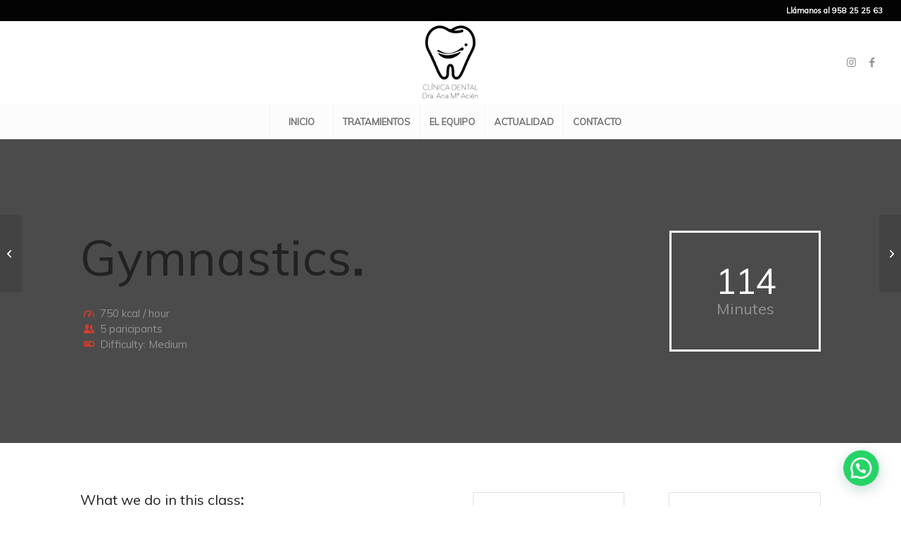

--- FILE ---
content_type: text/css
request_url: https://tudentistaengranada.es/wp-content/uploads/dynamic_avia/avia_posts_css/post-579.css?ver=ver-1764383685
body_size: 743
content:
.avia-section.av-4yeler-8babbe6d3a78872f1fe1fb13b5761c7a .av-section-color-overlay{opacity:0.7;background-color:#000000} .flex_column.av-4ralcz-db7e35dd7516b0ead9de1f2b0dffb0fd{border-radius:0px 0px 0px 0px;padding:0px 0px 0px 0px} #top .av-special-heading.av-gaesb-c6e78a89e35976a0538bcc94a79c4239{padding-bottom:0;font-size:70px}body .av-special-heading.av-gaesb-c6e78a89e35976a0538bcc94a79c4239 .av-special-heading-tag .heading-char{font-size:25px}#top #wrap_all .av-special-heading.av-gaesb-c6e78a89e35976a0538bcc94a79c4239 .av-special-heading-tag{font-size:70px}.av-special-heading.av-gaesb-c6e78a89e35976a0538bcc94a79c4239 .av-subheading{font-size:15px} #top .avia-icon-list-container.av-4g7haz-2edb61c291fba2ba8dfa7f8205c8954b .iconlist_icon{color:#d63e2d}#top .avia-icon-list-container.av-4g7haz-2edb61c291fba2ba8dfa7f8205c8954b .iconlist_icon svg:first-child{stroke:#d63e2d;fill:#d63e2d} .flex_column.av-3sr02j-0b5b387712c37fac0e727ad5112e22cf{border-width:3px;border-color:#ffffff;border-style:solid;border-radius:0px 0px 0px 0px;padding:0px 0px 0px 0px} .avia-animated-number.av-3hpzmr-b0a8680755e9d9d28e2e70375f1c534e .avia-animated-number-icon.avia-svg-icon svg:first-child{fill:#ffffff;stroke:#ffffff}#top .avia-animated-number.av-3hpzmr-b0a8680755e9d9d28e2e70375f1c534e .avia-animated-number-title{font-size:50px;color:#ffffff}#top .avia-animated-number.av-3hpzmr-b0a8680755e9d9d28e2e70375f1c534e .avia-animated-number-content{font-size:22px} .flex_column.av-390b6z-f7e29f05d245aadfea14d40948576b37{border-radius:0px 0px 0px 0px;padding:0px 0px 0px 0px} #top .av-special-heading.av-3456er-134b7ba4ca3f03767ed3b93ce4e1665a{padding-bottom:0;font-size:20px}body .av-special-heading.av-3456er-134b7ba4ca3f03767ed3b93ce4e1665a .av-special-heading-tag .heading-char{font-size:25px}#top #wrap_all .av-special-heading.av-3456er-134b7ba4ca3f03767ed3b93ce4e1665a .av-special-heading-tag{font-size:20px}.av-special-heading.av-3456er-134b7ba4ca3f03767ed3b93ce4e1665a .av-subheading{font-size:15px} #top .av-special-heading.av-2pmcnf-a2ad97d638d36a91c5d70ceeeb590155{padding-bottom:0;font-size:20px}body .av-special-heading.av-2pmcnf-a2ad97d638d36a91c5d70ceeeb590155 .av-special-heading-tag .heading-char{font-size:25px}#top #wrap_all .av-special-heading.av-2pmcnf-a2ad97d638d36a91c5d70ceeeb590155 .av-special-heading-tag{font-size:20px}.av-special-heading.av-2pmcnf-a2ad97d638d36a91c5d70ceeeb590155 .av-subheading{font-size:15px} .flex_column.av-2gduqr-de45adb90966e8a6b51c42682d752736{border-width:1px;border-color:#e1e1e1;border-style:solid;border-radius:0px 0px 0px 0px;padding:18px 18px 18px 18px} #top .av-special-heading.av-829ir-eee01fc816e98a6b09eb60b79799901b{padding-bottom:0;font-size:20px}body .av-special-heading.av-829ir-eee01fc816e98a6b09eb60b79799901b .av-special-heading-tag .heading-char{font-size:25px}#top #wrap_all .av-special-heading.av-829ir-eee01fc816e98a6b09eb60b79799901b .av-special-heading-tag{font-size:20px}.av-special-heading.av-829ir-eee01fc816e98a6b09eb60b79799901b .av-subheading{font-size:15px} #top .avia-icon-list-container.av-2178i3-c78eacef6f993039c28d9cbd562de224 .iconlist_icon{color:#d63e2d;font-size:20px}#top .avia-icon-list-container.av-2178i3-c78eacef6f993039c28d9cbd562de224 .iconlist_icon svg:first-child{stroke:#d63e2d;fill:#d63e2d;height:20px;width:20px}#top #wrap_all .avia-icon-list-container.av-2178i3-c78eacef6f993039c28d9cbd562de224 .av_iconlist_title{font-size:20px} .flex_column.av-12easj-da629a8c16d0ed05fd8997cbd43de2c0{border-width:1px;border-color:#e1e1e1;border-style:solid;border-radius:0px 0px 0px 0px;padding:18px 0px 9px 0px} #top .av-special-heading.av-vl1bf-fd1a9e81ae11f56539286ef69ba86fe0{padding-bottom:15px;font-size:20px}body .av-special-heading.av-vl1bf-fd1a9e81ae11f56539286ef69ba86fe0 .av-special-heading-tag .heading-char{font-size:25px}#top #wrap_all .av-special-heading.av-vl1bf-fd1a9e81ae11f56539286ef69ba86fe0 .av-special-heading-tag{font-size:20px}.av-special-heading.av-vl1bf-fd1a9e81ae11f56539286ef69ba86fe0 .av-subheading{font-size:15px} .avia-image-container.av-9ofv-084016746ac495d890a839aa460be08a img.avia_image{box-shadow:none}.avia-image-container.av-9ofv-084016746ac495d890a839aa460be08a .av-image-caption-overlay-center{color:#ffffff} #top .hr.hr-invisible.av-j2l9n-1ecace8435f7a7a3074fed34a239d173{height:10px} #top .av-masonry.av-76vw3-9ed567b1f8dfdd98ee771f30c90f98c7{background-color:#191919} @media only screen and (min-width:480px) and (max-width:767px){#top #wrap_all .av-special-heading.av-gaesb-c6e78a89e35976a0538bcc94a79c4239 .av-special-heading-tag{font-size:0.8em} #top #wrap_all .av-special-heading.av-3456er-134b7ba4ca3f03767ed3b93ce4e1665a .av-special-heading-tag{font-size:0.8em} #top #wrap_all .av-special-heading.av-2pmcnf-a2ad97d638d36a91c5d70ceeeb590155 .av-special-heading-tag{font-size:0.8em} #top #wrap_all .av-special-heading.av-829ir-eee01fc816e98a6b09eb60b79799901b .av-special-heading-tag{font-size:0.8em} #top #wrap_all .av-special-heading.av-vl1bf-fd1a9e81ae11f56539286ef69ba86fe0 .av-special-heading-tag{font-size:0.8em}} @media only screen and (max-width:479px){#top #wrap_all .av-special-heading.av-gaesb-c6e78a89e35976a0538bcc94a79c4239 .av-special-heading-tag{font-size:0.8em} #top #wrap_all .av-special-heading.av-3456er-134b7ba4ca3f03767ed3b93ce4e1665a .av-special-heading-tag{font-size:0.8em} #top #wrap_all .av-special-heading.av-2pmcnf-a2ad97d638d36a91c5d70ceeeb590155 .av-special-heading-tag{font-size:0.8em} #top #wrap_all .av-special-heading.av-829ir-eee01fc816e98a6b09eb60b79799901b .av-special-heading-tag{font-size:0.8em} #top #wrap_all .av-special-heading.av-vl1bf-fd1a9e81ae11f56539286ef69ba86fe0 .av-special-heading-tag{font-size:0.8em}}